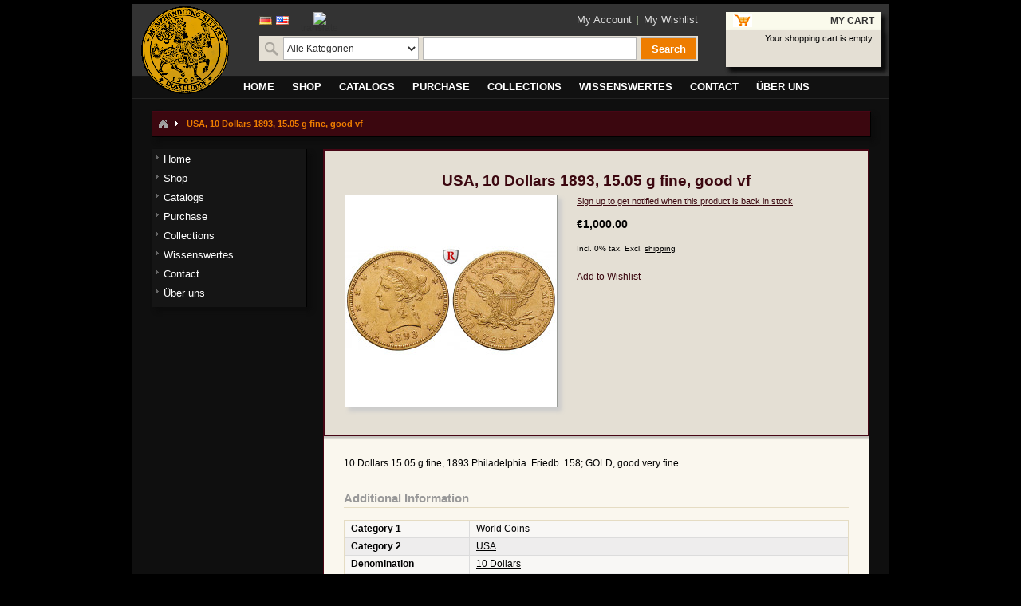

--- FILE ---
content_type: text/html; charset=UTF-8
request_url: https://www.muenzen-ritter.de/87053-usa-10-dollars-1893-1505-g-fein-ss.html?___store=gb&___from_store=de
body_size: 6000
content:
<!DOCTYPE html PUBLIC "-//W3C//DTD XHTML 1.0 Strict//EN" "http://www.w3.org/TR/xhtml1/DTD/xhtml1-strict.dtd">
<html xmlns="http://www.w3.org/1999/xhtml" xml:lang="en" lang="en">
<head>
<title>Bundesrepublik Deutschland, Gedenkprägungen, 2 Euro, 2010, ADFGJ komplett, st</title>
<meta http-equiv="Content-Type" content="text/html; charset=utf-8" />
<meta name="description" content="World Coins  10 Dollars 1893" />
<meta name="keywords" content="Bundesrepublik Deutschland, Gedenkprägungen, 2 Euro, 2010, ADFGJ komplett, st, Gedenkprägungen, Gedenkprägungen, Gedenkprägungen" />
<meta name="robots" content="INDEX,FOLLOW" />
<link rel="icon" href="https://www.muenzen-ritter.de/skin/frontend/default/default/favicon.ico" type="image/x-icon" />
<link rel="shortcut icon" href="https://www.muenzen-ritter.de/skin/frontend/default/default/favicon.ico" type="image/x-icon" />
<script async src="https://www.googletagmanager.com/gtag/js?id=G-2FGCBKX6V2"></script>
<script>
  window.dataLayer = window.dataLayer || [];
  function gtag(){dataLayer.push(arguments);}
  gtag('js', new Date());
  gtag('config', 'G-2FGCBKX6V2');
</script>
<script src="https://www.google.com/recaptcha/api.js" async defer></script>
<script type="text/javascript">
//<![CDATA[
    var BLANK_URL = 'https://www.muenzen-ritter.de/js/blank.html';
    var BLANK_IMG = 'https://www.muenzen-ritter.de/js/spacer.gif';
//]]>
</script>
<link rel="stylesheet" type="text/css" href="https://www.muenzen-ritter.de/js/calendar/calendar-win2k-1.css" />
<link rel="stylesheet" type="text/css" href="https://www.muenzen-ritter.de/skin/frontend/base/default/css/widgets.css" media="all" />
<link rel="stylesheet" type="text/css" href="https://www.muenzen-ritter.de/skin/frontend/default/default/css/styles.css" media="all" />
<link rel="stylesheet" type="text/css" href="https://www.muenzen-ritter.de/skin/frontend/base/default/css/vertnav.css" media="all" />
<link rel="stylesheet" type="text/css" href="https://www.muenzen-ritter.de/skin/frontend/default/default/css/stock_indicator.css" media="all" />
<link rel="stylesheet" type="text/css" href="https://www.muenzen-ritter.de/skin/frontend/default/default/css/symmetrics/trustedrating.css" media="all" />
<link rel="stylesheet" type="text/css" href="https://www.muenzen-ritter.de/skin/frontend/default/default/css/easyflags.css" media="all" />
<link rel="stylesheet" type="text/css" href="https://www.muenzen-ritter.de/skin/frontend/default/default/css/mr.css" media="all" />
<link rel="stylesheet" type="text/css" href="https://www.muenzen-ritter.de/skin/frontend/default/default/css/coin-slider/coin-slider-styles.css" media="all" />
<link rel="stylesheet" type="text/css" href="https://www.muenzen-ritter.de/skin/frontend/default/default/css/shadowbox.css" media="all" />
<link rel="stylesheet" type="text/css" href="https://www.muenzen-ritter.de/skin/frontend/default/default/css/print.css" media="print" />
<script type="text/javascript" src="https://www.muenzen-ritter.de/js/jquery/jquery-1.6.2.min.js"></script>
<script type="text/javascript" src="https://www.muenzen-ritter.de/js/jquery/jquery-noconflict.js"></script>
<script type="text/javascript" src="https://www.muenzen-ritter.de/js/prototype/prototype.js"></script>
<script type="text/javascript" src="https://www.muenzen-ritter.de/js/prototype/validation.js"></script>
<script type="text/javascript" src="https://www.muenzen-ritter.de/js/scriptaculous/builder.js"></script>
<script type="text/javascript" src="https://www.muenzen-ritter.de/js/scriptaculous/effects.js"></script>
<script type="text/javascript" src="https://www.muenzen-ritter.de/js/scriptaculous/dragdrop.js"></script>
<script type="text/javascript" src="https://www.muenzen-ritter.de/js/scriptaculous/controls.js"></script>
<script type="text/javascript" src="https://www.muenzen-ritter.de/js/scriptaculous/slider.js"></script>
<script type="text/javascript" src="https://www.muenzen-ritter.de/js/varien/js.js"></script>
<script type="text/javascript" src="https://www.muenzen-ritter.de/js/varien/form.js"></script>
<script type="text/javascript" src="https://www.muenzen-ritter.de/js/varien/menu.js"></script>
<script type="text/javascript" src="https://www.muenzen-ritter.de/js/mage/translate.js"></script>
<script type="text/javascript" src="https://www.muenzen-ritter.de/js/mage/cookies.js"></script>
<script type="text/javascript" src="https://www.muenzen-ritter.de/js/coin-slider/coin-slider.js"></script>
<script type="text/javascript" src="https://www.muenzen-ritter.de/js/varien/product.js"></script>
<script type="text/javascript" src="https://www.muenzen-ritter.de/js/calendar/calendar.js"></script>
<script type="text/javascript" src="https://www.muenzen-ritter.de/js/calendar/calendar-setup.js"></script>
<script type="text/javascript" src="https://www.muenzen-ritter.de/skin/frontend/default/default/js/shadowbox.js"></script>
<!--[if lt IE 8]>
<link rel="stylesheet" type="text/css" href="https://www.muenzen-ritter.de/skin/frontend/default/default/css/styles-ie.css" media="all" />
<![endif]-->
<!--[if lt IE 7]>
<script type="text/javascript" src="https://www.muenzen-ritter.de/js/lib/ds-sleight.js"></script>
<script type="text/javascript" src="https://www.muenzen-ritter.de/skin/frontend/base/default/js/ie6.js"></script>
<![endif]-->

<script type="text/javascript">
//<![CDATA[
optionalZipCountries = ["AF","AX","AL","DZ","UM","AS","VI","AD","AO","AI","AQ","AG","AR","AM","AW","AZ","AU","BS","BH","BD","BB","BY","BE","BZ","BJ","BM","BT","BO","BA","BW","BV","BR","VG","IO","BN","BG","BF","BI","CL","CN","CK","CR","CI","CD","KP","DM","DO","DJ","DK","EC","SV","ER","EE","FK","FJ","FI","FR","GF","PF","TF","FO","GA","GM","GE","GH","GI","GD","GR","GL","GP","GU","GT","GG","GN","GW","GY","HT","HM","HN","IN","ID","IQ","IR","IE","IS","IM","IL","IT","JM","JP","YE","JE","JO","KY","KH","CM","CA","CV","KZ","QA","KE","KG","KI","CC","CO","KM","CG","HR","CU","KW","LA","LS","LV","LB","LR","LY","LI","LT","LU","MG","MW","MY","MV","ML","MT","MA","MH","MQ","MR","MU","YT","MK","MX","FM","MC","MN","ME","MS","MZ","MM","NA","NR","NP","NC","NZ","NI","NL","AN","NE","NG","NU","NF","NO","MP","OM","TL","PK","PW","PS","PA","PG","PY","PE","PH","PN","PL","PT","PR","KR","MD","RW","RO","RU","RE","SB","ZM","WS","SM","SA","SE","CH","SN","RS","SC","SL","ZW","SG","SK","SI","SO","HK","MO","ES","LK","BL","SH","KN","LC","MF","PM","VC","SD","SR","SJ","SZ","SY","ST","ZA","GS","TJ","TW","TZ","TH","TG","TK","TO","TT","TD","CZ","TN","TM","TC","TV","TR","UG","UA","HU","UY","UZ","VU","VA","VE","AE","US","GB","VN","WF","CX","EH","CF","CY","EG","GQ","ET","AT"];
//]]>
</script>
<script type="text/javascript">var Translator = new Translate([]);</script><!--097b6dec2bb7e5bbd6cbe8b1f4c4e29b--></head>
<body class=" catalog-product-view product-87053-usa-10-dollars-1893-1505-g-fine-good-vf">
<div class="wrapper">
        <noscript>
        <div class="noscript">
            <div class="noscript-inner">
                <p><strong>We detected that your JavaScript seem to be disabled.</strong></p>
                <p>You must have JavaScript enabled in your browser to utilize the functionality of this website.</p>
            </div>
        </div>
    </noscript>
    <div class="page">
        <div class="header-container">
    <div class="header">

	<div id="header_left">
		<!-- logo -->
        	<a href="https://www.muenzen-ritter.de/" title="Münzhandlung Ritter" class="logo">
			<img src="https://www.muenzen-ritter.de/skin/frontend/default/default/images/logo.gif" alt="Münzhandlung Ritter" />
		</a>
	</div>

	<div id="header_center">
		<!-- search -->
		<div class="form-language" id="easyflags">
            <a href="https://www.muenzen-ritter.de/87053-usa-10-dollars-1893-1505-g-fein-ss.html?___store=de&amp;___from_store=gb"><img src="https://www.muenzen-ritter.de/skin/frontend/default/default/images/flags/de.gif" alt="German"/></a>
            <a href="https://www.muenzen-ritter.de/87053-usa-10-dollars-1893-1505-g-fein-ss.html?___store=gb&amp;___from_store=gb"><img src="https://www.muenzen-ritter.de/skin/frontend/default/default/images/flags/gb.gif" alt="English"/></a>
    </div>
 

<!-- google translate -->
<div class="google_translate">
    <span class="goog-te-gadget-img"><img src="//translate.googleapis.com/translate_static/img/mini_google.png"></br>translate</span>
    <div id="google_translate_element"></div>
    <script>
    function googleTranslateElementInit() {
        new google.translate.TranslateElement({
            pageLanguage: 'de'
        }, 'google_translate_element');
    }
    </script>
    <script src="//translate.google.com/translate_a/element.js?cb=googleTranslateElementInit"></script>
</div>
<!-- google translate -->
				<ul class="links">
            <li class="first" ><a href="https://www.muenzen-ritter.de/customer/account/" title="My Account" >My Account</a></li>
            <li class=" last" ><a href="https://www.muenzen-ritter.de/wishlist/" title="My Wishlist" class="top-link-wishlist">My Wishlist</a></li>
    </ul>
		



<div id="mr-search-form">
<form id="search_mini_form" action="https://www.muenzen-ritter.de/catalogsearch/result/" method="get">
    <div class="mr-search">
	    <img border="0" height="20" width="20" alt="" src="/skin/frontend/default/default/images/icon_search.png">

                <select name="cat" id="searchCategory">
	        <option value="2227">Alle Kategorien</option>

            
                        <option value="13936" >Ancient Coins</option>
                        <option value="6316" >Ancient Objects</option>
                        <option value="23024" >Anlagemünzen</option>
                        <option value="6218" >Banknotes</option>
                        <option value="18123" >Deutsche Notgeldmünzen</option>
                        <option value="13930" >German Coins since 1871</option>
                        <option value="6228" >German Talers and Minors</option>
                        <option value="40435" >Geschenkideen</option>
                        <option value="6194" >Gold Coins</option>
                        <option value="6244" >Holy Roman Empire</option>
                        <option value="6319" >Literature</option>
                        <option value="14020" >Medals</option>
                        <option value="18120" >Münzzubehör</option>
                        <option value="19744" >Scales and weights</option>
                        <option value="13925" >World Coins</option>
            
            <option value="cms" >Numismatikbibliothek</option>
        </select>

        <input id="search" type="text" name="q" value="" class="input-text" />

        <button type="submit" title="Search" class="mr-search-button"><span><span>Search</span></span></button>

        <div id="search_autocomplete" class="search-autocomplete"></div>
        <script type="text/javascript">
        //<![CDATA[
            var searchForm = new Varien.searchForm('search_mini_form', 'search', '');
            searchForm.initAutocomplete('https://www.muenzen-ritter.de/catalogsearch/ajax/suggest/', 'search_autocomplete');
        //]]>
        </script>
    </div>

    <input type="hidden" name="order" value="relevance">
    <input type="hidden" name="dir" value="asc">
</form>
</div>


				</div>

	<div id="header_right">
		<!-- top cart -->
		<div class="block block-cart">
        <div class="block-title">
        <strong><span>My Cart</span></strong>
    </div>
    <div class="block-content">
            <p class="empty">Your shopping cart is empty.</p>
        </div>
</div>
	</div>
    </div>
</div>

                                <div class="nav-container">
    <ul id="nav">
        <li class="level0 nav-1">
<a href="https://www.muenzen-ritter.de/home.html"><span>Home</span></a>
</li>
<li class="level0 nav-2">
<a href="https://www.muenzen-ritter.de/shop.html"><span>Shop</span></a>
</li>
<li class="level0 nav-3">
<a href="https://www.muenzen-ritter.de/lagerliste.html"><span>Catalogs</span></a>
</li>
<li class="level0 nav-4">
<a href="https://www.muenzen-ritter.de/ankauf.html"><span>Purchase</span></a>
</li>
<li class="level0 nav-5">
<a href="https://www.muenzen-ritter.de/sammelsysteme.html"><span>Collections</span></a>
</li>
<li class="level0 nav-6">
<a href="https://www.muenzen-ritter.de/wissenswertes.html"><span>Wissenswertes</span></a>
</li>
<li class="level0 nav-7">
<a href="https://www.muenzen-ritter.de/kontakt.html"><span>Contact</span></a>
</li>
<li class="level0 nav-8">
<a href="https://www.muenzen-ritter.de/uber-uns.html"><span>Über uns</span></a>
</li>
    </ul>
</div>
		
        <div class="main-container col2-left-layout">
            <div class="main">
                <div class="breadcrumbs">
    <ul>
                    <li class="home">
                            <a href="https://www.muenzen-ritter.de/" title="Go to Home Page"><img src="/skin/frontend/default/default/images/breadcrumb/breadcrumbs_home.gif"></a>
                                        <span><img src="/skin/frontend/default/default/images/breadcrumb/breadcrumbs_delimeter.gif" class="delimiter"></span>
                        </li>
                    <li class="product">
                            <strong>USA, 10 Dollars 1893, 15.05 g fine, good vf</strong>
                                    </li>
            </ul>
</div>
                <div class="col-main">
                                        <script type="text/javascript">
    var optionsPrice = new Product.OptionsPrice([]);
</script>
<div id="messages_product_view"></div>
<div class="product-view">
    <div class="product-essential">
    <form action="https://www.muenzen-ritter.de/checkout/cart/add/uenc/aHR0cHM6Ly93d3cubXVlbnplbi1yaXR0ZXIuZGUvODcwNTMtdXNhLTEwLWRvbGxhcnMtMTg5My0xNTA1LWctZmluZS1nb29kLXZmLmh0bWw_X19fU0lEPVUmX19fZnJvbV9zdG9yZT1kZSZfX19zdG9yZT1nYg,,/product/87053/" method="post" id="product_addtocart_form">
        <div class="no-display">
            <input type="hidden" name="product" value="87053" />
            <input type="hidden" name="related_product" id="related-products-field" value="" />
        </div>

        <div class="product-shop">
            <div class="product-name">
                <h1>USA, 10 Dollars 1893, 15.05 g fine, good vf</h1>
            </div>

            <div class="product-img-box">
                


<a href="https://www.muenzen-ritter.de/media/catalog/product/cache/2/image/9df78eab33525d08d6e5fb8d27136e95/8/7/87053-usa-10-dollars-1893-1505-g-fein-ss.jpg" 
    rel="shadowbox[rotation]" 
    title="USA, 10 Dollars 1893, 15,05 g fein, ss+"
    onclick="return false;"
><img src="https://www.muenzen-ritter.de/media/catalog/product/cache/2/image/265x265/9df78eab33525d08d6e5fb8d27136e95/8/7/87053-usa-10-dollars-1893-1505-g-fein-ss.jpg" alt="USA, 10 Dollars 1893, 15,05 g fein, ss+"
/></a>




<script type="text/javascript"> 
Shadowbox.init({
    language: 'en',
    viewportPadding: 1,
    counterType: "skip",
    players: ['img']
});
</script>
            </div>

            
                            <p class="alert-stock"><a href="https://www.muenzen-ritter.de/productalert/add/stock/product_id/87053/uenc/aHR0cHM6Ly93d3cubXVlbnplbi1yaXR0ZXIuZGUvODcwNTMtdXNhLTEwLWRvbGxhcnMtMTg5My0xNTA1LWctZmluZS1nb29kLXZmLmh0bWw_X19fU0lEPVUmX19fZnJvbV9zdG9yZT1kZSZfX19zdG9yZT1nYg,,/">Sign up to get notified when this product is back in stock</a></p>
            


        
    <div class="price-box">
                                                            <span class="regular-price" id="product-price-87053">
                                            <span class="price">€1,000.00</span>                                    </span>
                        
        </div>

<span class="tax-details">Incl. 0% tax, Excl. <a href="https://www.muenzen-ritter.de/lieferung">shipping</a></span>            

                            <div class="add-to-box">
                                        
<ul class="add-to-links">
    <li><a href="https://www.muenzen-ritter.de/wishlist/index/add/product/87053/" class="link-wishlist">Add to Wishlist</a></li>
</ul>
                </div>
            
            
            
        </div>

        <div class="clearer"></div>
            </form>
    <script type="text/javascript">
    //<![CDATA[
            var productAddToCartForm = new VarienForm('product_addtocart_form');
            productAddToCartForm.submit = function(){
                    if (this.validator.validate()) {
                            this.form.submit();
                    }
            }.bind(productAddToCartForm);
    //]]>
    </script>
    </div>

    <div class="product-collateral">
        <div class="box-collateral box-description">
    <h2>Product Description</h2>
    <div class="std">
        10 Dollars 15.05 g fine, 1893 Philadelphia. Friedb. 158; GOLD, good very fine    </div>
</div>

        
        
        	
        <div class="box-collateral box-additional">
    <h2>Additional Information</h2>
    <table class="data-table" id="product-attribute-specs-table">
        <col width="25%" />
        <col />
        <tbody>
                
	
	    <tr>
                <th class="label">Category 1</th>
                <td class="data"><a href="/catalogsearch/advanced/result/?area1=World Coins">World Coins</a></td>
            </tr>
                
	
	    <tr>
                <th class="label">Category 2</th>
                <td class="data"><a href="/catalogsearch/advanced/result/?area2=USA">USA</a></td>
            </tr>
                
	
	    <tr>
                <th class="label">Denomination</th>
                <td class="data"><a href="/catalogsearch/advanced/result/?nominal=10 Dollars">10 Dollars</a></td>
            </tr>
                
	
	    <tr>
                <th class="label">Date</th>
                <td class="data"><a href="/catalogsearch/advanced/result/?coinage=1893">1893</a></td>
            </tr>
                
	
	    <tr>
                <th class="label">Mint</th>
                <td class="data"><a href="/catalogsearch/advanced/result/?mint=Philadelphia">Philadelphia</a></td>
            </tr>
                
	
	    <tr>
                <th class="label">Material</th>
                <td class="data"><a href="/catalogsearch/advanced/result/?material=Gold">Gold</a></td>
            </tr>
                
	
	    <tr>
                <th class="label">Condition</th>
                <td class="data"><a href="/catalogsearch/advanced/result/?condition=good very fine">good very fine</a></td>
            </tr>
                
	
	    <tr>
                <th class="label">Catalogue</th>
                <td class="data"><a href="/catalogsearch/advanced/result/?catalogue_1=Friedb. 158">Friedb. 158</a></td>
            </tr>
                
	
	    <tr>
                <th class="label">Weight</th>
                <td class="data"><a href="/catalogsearch/advanced/result/?coin_weight=16.72 g">16.72 g</a></td>
            </tr>
                
	
	    <tr>
                <th class="label">Fine weight</th>
                <td class="data"><a href="/catalogsearch/advanced/result/?standard=15.05 g fine">15.05 g fine</a></td>
            </tr>
                
	
	    <tr>
                <th class="label">Fineness</th>
                <td class="data"><a href="/catalogsearch/advanced/result/?fineness=900">900</a></td>
            </tr>
                
	
	    <tr>
                <th class="label">Item Number</th>
                <td class="data">87053</td>
            </tr>
                </tbody>
    </table>
    <script type="text/javascript">decorateTable('product-attribute-specs-table')</script>
</div>
        


		


            </div>
</div>
                    <div class="back-button">
                        <button onclick="history.back();" class="button" title="Back" type="button">
                            <span>
                                <span>Back</span>
                            </span>
                        </button>
                    </div>
                </div>
                <div class="col-left sidebar"><div class="vertnav-container">
    <div class="">
        <h4 class="no-display">Category Navigation:</h4>
		<ul id="vertnav">
  <li class="first level0-inactive level0 inactive home">
    <span class="vertnav-cat"><a href="https://www.muenzen-ritter.de/home.html"><span>Home</span></a></span>

  </li>
  <li class="level0-inactive level0 inactive shop">
    <span class="vertnav-cat"><a href="https://www.muenzen-ritter.de/shop.html"><span>Shop</span></a></span>

  </li>
  <li class="level0-inactive level0 inactive catalogs">
    <span class="vertnav-cat"><a href="https://www.muenzen-ritter.de/lagerliste.html"><span>Catalogs</span></a></span>

  </li>
  <li class="level0-inactive level0 inactive purchase">
    <span class="vertnav-cat"><a href="https://www.muenzen-ritter.de/ankauf.html"><span>Purchase</span></a></span>

  </li>
  <li class="level0-inactive level0 inactive collections">
    <span class="vertnav-cat"><a href="https://www.muenzen-ritter.de/sammelsysteme.html"><span>Collections</span></a></span>

  </li>
  <li class="level0-inactive level0 inactive wissenswertes">
    <span class="vertnav-cat"><a href="https://www.muenzen-ritter.de/wissenswertes.html"><span>Wissenswertes</span></a></span>

  </li>
  <li class="level0-inactive level0 inactive contact">
    <span class="vertnav-cat"><a href="https://www.muenzen-ritter.de/kontakt.html"><span>Contact</span></a></span>

  </li>
  <li class="last level0-inactive level0 inactive ber-uns">
    <span class="vertnav-cat"><a href="https://www.muenzen-ritter.de/uber-uns.html"><span>Über uns</span></a></span>

  </li>
        </ul>
    </div>
</div>
</div>
            </div>
        </div>
        <div class="footer-container">
    <div class="footer">
        <p><div class="home_links">
<p><a title="Newsletter" href="/newsletter/"><strong>Unser Newsletter</strong></a> informiert Sie kostenlos &uuml;ber aktuelle Lagerlisten, interessante Angebote sowie Neues aus der Welt der M&uuml;nzen. <a title="Hier anmelden" href="/newsletter/"><strong>Hier anmelden</strong></a></p>
</div>  <div class="f2">
<div class="member">
<p><strong>Wir sind Mitglied in den folgenden Verb&auml;nden und Einrichtungen</strong></p>
<div class="memberimg"><a title="Verband der deutschen M&uuml;nzenh&auml;ndler" href="http://www.vddm.de" target="_blank"><img src="https://www.muenzen-ritter.de/media/cms/vddm_70x70.jpg" alt="Verband der deutschen M&uuml;nzenh&auml;ndler" />
<p><strong>VDDM</strong><br />Verband der deutschen M&uuml;nzenh&auml;ndler</p>
</a></div>
<div class="memberimg"><a title="Internationaler M&uuml;nzenh&auml;ndlerverband IAPN" href="http://www.iapn-coins.org" target="_blank"><img src="https://www.muenzen-ritter.de/media/cms/iapn_70x70.jpg" alt="Internationaler M&uuml;nzenh&auml;ndlerverband IAPN" />
<p><strong>IAPN</strong><br />Internationaler M&uuml;nzenh&auml;ndler-<br />verband</p>
</a></div>
<div class="memberimg"><a title="Berufsverband des Deutschen M&uuml;nzenfachhandels e.V." href="http://www.muenzen-verband.de/" target="_blank"><img src="https://www.muenzen-ritter.de/media/cms/bddm_70x70.jpg" alt="Berufsverband des Deutschen M&uuml;nzenfachhandels e.V." />
<p><strong>BDDM</strong><br />Berufsverband des Deutschen M&uuml;nzenfachhandels</p>
</a></div>
<div class="memberimg"><a title="IfS &ndash; Institut f&uuml;r Sachverst&auml;ndigenwesen e.V." href="https://www.ifsforum.de/" target="_blank"><img src="https://www.muenzen-ritter.de/media/cms/ifs_70x70.jpg" alt="IfS &ndash; Institut f&uuml;r Sachverst&auml;ndigenwesen e.V." />
<p><strong>IfS</strong><br />Institut f&uuml;r Sachverst&auml;ndigenwesen</p>
</a></div>
</div>
</div></p>
<table class="home_links" border="0">
<tbody>
<tr>
<td>
<h4>&Uuml;ber uns</h4>
<ul>
<li><a href="/kontakt.html">Kontakt</a></li>
<li><a href="/kontakt/anfahrt.html">Anfahrt</a></li>
<li><a href="/ankauf.html">M&uuml;nzankauf</a></li>
<li><a href="http://www.muenzensachverstaendiger.de/">Sachverst&auml;ndiger</a></li>
</ul>
</td>
<td>
<h4>Shop</h4>
<ul>
<li><a href="/zahlung/">Zahlungsarten</a></li>
<li><a href="/lieferung/">Versandkosten</a></li>
<li><a href="/lieferzeiten/">Lieferzeiten</a></li>
<li><a href="/bankverbindung/">Bankverbindung</a></li>
</ul>
</td>
<td>
<h4>Rechtliches</h4>
<ul>
<li><a title="Datenschutz" href="/datenschutz/">Datenschutz</a></li>
<li><a title="Impressum" href="/impressum/">Impressum</a></li>
<li><a title="AGBs" href="/agb/">AGB</a></li>
<li><a href="/widerruf/">Widerrufsbelehrung</a></li>
</ul>
</td>
<td>
<h4>Wissenswertes</h4>
<ul>
<li><a href="http://www.muenzbilder.de/">M&uuml;nzgalerie</a></li>
<li><a href="/wissenswertes/numismatikbibliothek.html">Numismatikbibliothek</a>&nbsp;</li>
</ul>
</td>
<td width="90%">
<h4>Unser Service-Telefon</h4>
<h3><img src="https://www.muenzen-ritter.de/media/cms/phone.png" alt="" />02 11 - 36 78 00</h3>
</td>
</tr>
<tr>
<td colspan="2">
<p>&copy; 2024 M&uuml;nzhandlung Ritter GmbH<br /></p>
</td>
<td>&nbsp;</td>
<td>&nbsp;</td>
<td style="text-align: right;">&nbsp;</td>
</tr>
</tbody>
</table>    </div>
</div>
            </div>
</div>
</body>
</html>
